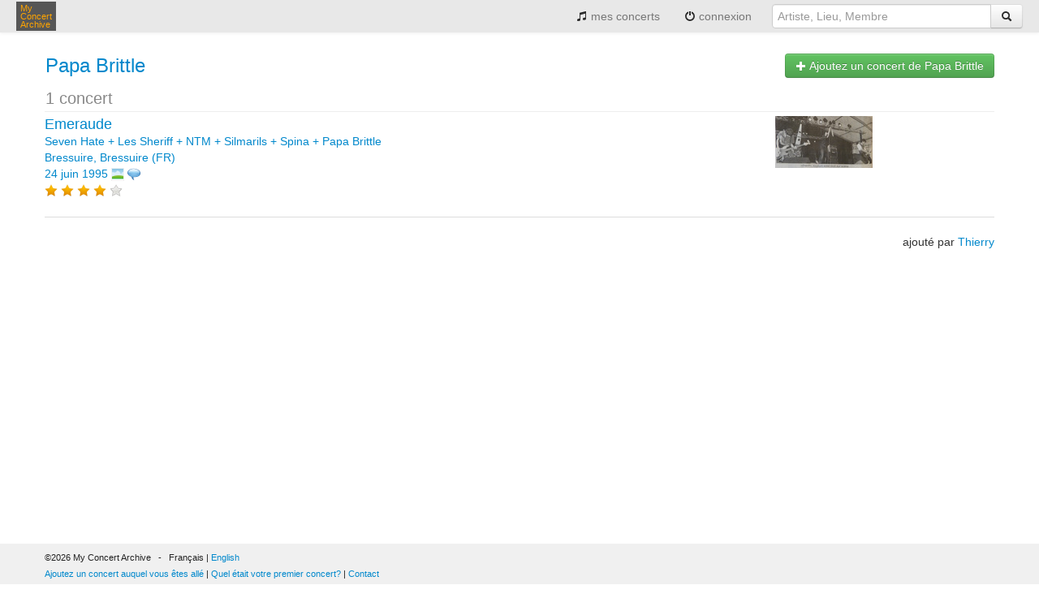

--- FILE ---
content_type: text/html;charset=UTF-8
request_url: https://www.myconcertarchive.com/fr/artist/24005-papa_brittle
body_size: 2954
content:













<!DOCTYPE html>


<html xmlns="http://www.w3.org/1999/xhtml"
	xmlns:fb="http://www.facebook.com/2008/fbml" lang="fr">



 <head prefix="og: http://ogp.me/ns# fb: http://ogp.me/ns/fb# myconcertarchive: http://ogp.me/ns/fb/myconcertarchive#">
	<meta http-equiv="content-language" content="fr"></meta>
	<meta name="viewport" content="width=device-width, initial-scale=1.0">
	
	
	
	
		<title>Concerts de Papa Brittle - My Concert Archive</title>
	
	
	
	


	
		
			
		
		
	
	
	<link rel="alternate" hreflang="fr" href="https://www.myconcertarchive.com/en/artist/24005-papa_brittle" />
	
	

	
	
		<meta property="fb:app_id" content="67406820297"/>
		<meta property="og:type" content="myconcertarchive:artist"/>
		<meta property="og:url" content="https://www.myconcertarchive.com/en/artist/24005-papa_brittle"/>
		<meta property="og:title" content="Papa Brittle"/>
		
			<meta property="og:image" content="https://www.myconcertarchive.com/logo_50x50.png"/>
		
		<meta property="og:description" content=""/>
		<meta property="og:locale" content="fr_fr"/>
		<meta property="og:locale:alternate" content="en_us"/>
		<meta property="og:site_name" content="My Concert Archive"/>
		
		
		
		
		
	
	<meta property="fb:admins" content="1296755853" />

	
	
	<link rel="stylesheet" type="text/css" href="https://www.myconcertarchive.com/bootstrap.css?311" />
	<link rel="stylesheet" type="text/css" href="https://www.myconcertarchive.com/bootstrap-responsive.css?311" />
	<link rel="stylesheet" type="text/css" href="https://www.myconcertarchive.com/style.css?311" />
	
	
	
	<script type="text/javascript" >
		function gthidden(u1, u2) {
			self.location=u1+u2;
		}
		
		function showWaiting(isShown){
		}
	</script>
	<script type="text/javascript" src="https://www.myconcertarchive.com/jquery/jquery-1.10.2.min.js"></script>
	<link rel="shortcut icon" href="https://www.myconcertarchive.com/favicon.ico" />

	

<script type="text/javascript">
  var _gaq = _gaq || [];
  _gaq.push(['_setAccount', 'UA-873168-2']);
  _gaq.push(['_setCustomVar', 1, "is_fb","false",3]);
  _gaq.push(['_trackPageview']);

  (function() {
    var ga = document.createElement('script'); ga.type = 'text/javascript'; ga.async = true;
    ga.src = ('https:' == document.location.protocol ? 'https://ssl' : 'http://www') + '.google-analytics.com/ga.js';
    var s = document.getElementsByTagName('script')[0]; s.parentNode.insertBefore(ga, s);
  })();
</script>

</head>



	<body>


<div id="holder">

<header>
	<div class="navbar">
		<div class="navbar-inner">
	        <div class="container">
		          <button type="button" class="btn btn-navbar" data-toggle="collapse" data-target=".nav-collapse">
		            <span class="icon-bar"></span>
		            <span class="icon-bar"></span>
		            <span class="icon-bar"></span>
		          </button>
		          <div class="pull-left">
			          <a href="/fr/" class="brand" title="My Concert Archive">My<br> Concert<br> Archive</a>
		          </div>
		          <div class="nav-collapse collapse pull-right">
		            <ul class="nav">
			            
			            	<li>
					          	
									
										<a href="/fr/user_home" title="voir mon historique des concerts"><i class="icon-music"></i> mes concerts</a>
									
									
								
							</li>
							
			            	<li>
							<a href="javascript:gthidden('/fr/logi','n?reset=1')" title="login" rel="nofollow"><i class="icon-off"></i> 
								
									
								connexion</a>
							</li>
						
		              
		              	
		            </ul>
		            <form class="navbar-form pull-right" action="/fr/search" method="get">
		            	<div class="input-append">
	            			
								<input class="span3" type="text" placeholder="Artiste, Lieu, Membre" name="q">
								
							
		              		
		              		<button type="submit" class="btn"><i class="icon-search"></i></button>
		              	</div>
		            </form>
		          </div><!--/.nav-collapse -->
	        </div>
		</div>
	</div>
</header>
<div id="body">
<script language="javascript">
function confirmDelete() {

	
	return confirm("Confirmez-vous la suppresion ?");
	
	

}
</script>








<script type="text/javascript" src="https://www.myconcertarchive.com/js/jquery.raty.min.js">
</script>

<script type="text/javascript">
	var ratyPath = '/js/img';
</script>


	
		<script>
		var ratingHints = ['très mauvais', 'mauvais', 'moyen', 'super', 'génial'];
		</script>
	
	







<div class="container">

	



<p>

</p>


		
		<div class="row">
			<div class="span9">
				<table>
					<tr>
					
					<td valign="middle">
						<h1>
							<a href="/fr/artist/24005-papa_brittle" title="Papa Brittle">Papa Brittle</a>
						</h1>
						
						<span style="font-size:20px;color:#888;">
							1
							concert
							
						</span>
					</td>
					
					</tr>
				</table>
			</div>
		
			<div class="span3">
				<span class="pull-right h-one">
					<a href="javascript:gthidden('/fr/create_event?re','set=1&amp;aid=24005')" class="btn btn-success" title=" Ajoutez un concert de Papa Brittle" rel="nofollow"><i class="icon-plus icon-white"></i>
						
						
							
							Ajoutez un concert de 
							
							
						
						Papa Brittle</a>
				</span>
			</div>
		</div>


		
			
			








	<div class="contentbox row-fluid">
		
		
		
			
		

		<div class="span9">
			







<a href="/fr/event?id=70577" title="Emeraude Seven Hate + Les Sheriff + NTM + Silmarils + Spina + Papa Brittle Bressuire, Bressuire (FR) 24 juin 1995" rel=""><span class="index0">Emeraude</span>
		<br>
		
			
			
			Seven Hate
		
			
			 + 
			Les Sheriff
		
			
			 + 
			NTM
		
			
			 + 
			Silmarils
		
			
			 + 
			Spina
		
			
			 + 
			Papa Brittle
		
	
	
	<br>
	
	
		
		
			Bressuire,
		
		Bressuire (FR)
	
	
		<br>
		
		24 juin 1995</a>




	<img src="https://www.myconcertarchive.com/image-16x16.png"
		title="1"
		alt="1"
		align="top" width="16" height="16"
	>


	<img src="https://www.myconcertarchive.com/comment-16x16.png"
		title="1"
		alt="1"
		align="top" width="16" height="16"
	>



<br>


	


<span class="rating-avg" data-score="4"></span>



		</div>
		<div class="span3">
			








	
		
	
		
			
		
	


	<a href="/fr/event?id=70577" title="" rel=""><img src="https://asset.myconcertarchive.com/event/120x120/19446.jpg"
				alt="Image -"
				title=""
				border="0"></a>




		</div>
	</div>

		

		<hr>
	
		<div class="pull-right">
			
				
				ajout&eacute; par
				
				
			
			
			<a href="/fr/user_home?id=11928" title="Thierry">Thierry</a>
		
			
		</div>
</div>

<script>
$(document).ready(function() {
	$('.rating-avg').raty({ path: ratyPath, hints: ratingHints, readOnly: true, score: function() {
	    return $(this).data('score');
	  } });
});
</script>
















</div><!--  body -->

<footer>

<div class="toe">
	<div class="container">
		<div class="row">
			<div class="span6">
				&copy;2026 My Concert Archive
				&nbsp;&nbsp;-&nbsp;&nbsp;
				
					
						
							Français | <a href="https://www.myconcertarchive.com/en/artist/24005-papa_brittle" title="this page in English" hreflang="en">English</a>
						
						
					
				
				<br>
				<a href="javascript:gthidden('/fr/crea','te_event')" class="action" title="Ajoutez un concert auquel vous êtes allé" rel="nofollow">Ajoutez un concert auquel vous êtes allé</a>
				| 
				<a href="javascript:gthidden('/fr/create_e','vent?first=1')" class="action" title="Quel était votre premier concert?" rel="nofollow">Quel était votre premier concert?</a>
				
					<script>
						function contact() {
							var e = 'contact(a)myconcertarchive.com';
							e = e.replace("(a)","@");
						
							
						alert("Merci d'envoyer un mail à "+e);
							
							
						
						}
					</script>
					|
					<a href="javascript:contact()">Contact</a>
				
			</div>
			<div class="span6">
				<div class="pull-right">
					
				</div>
			</div>
		</div>
		<div class="row">
			<div class="span12">
				<br>
				
					<a href="/fr/concerts" class="action" title="51307 concerts de 1969 à 2027">51307 concerts de 1969 à 2027</a>
				
			</div>
		</div>
		<div class="row">
			<div class="span12">
				<br>
				<a href="/fr/terms" title="Conditions générales d'utilisation">Conditions générales d'utilisation</a>
				|
				<a href="/fr/privacy" title="Privacy policy">Privacy policy</a>
				|
				
					
					Ce contenu est mis &#224; disposition sous un <a rel="license" href="http://creativecommons.org/licenses/by-nc-nd/2.0/fr/">contrat Creative Commons</a>
					
					
				
			</div>
		</div>
	</div>
</div>
</footer>
</div><!--  holder -->
 




<script type="text/javascript" src="https://www.myconcertarchive.com/js/bootstrap.min.js"></script>

</body>
<!--  Mon Jan 19 17:12:15 CET 2026
 -->



</html>

